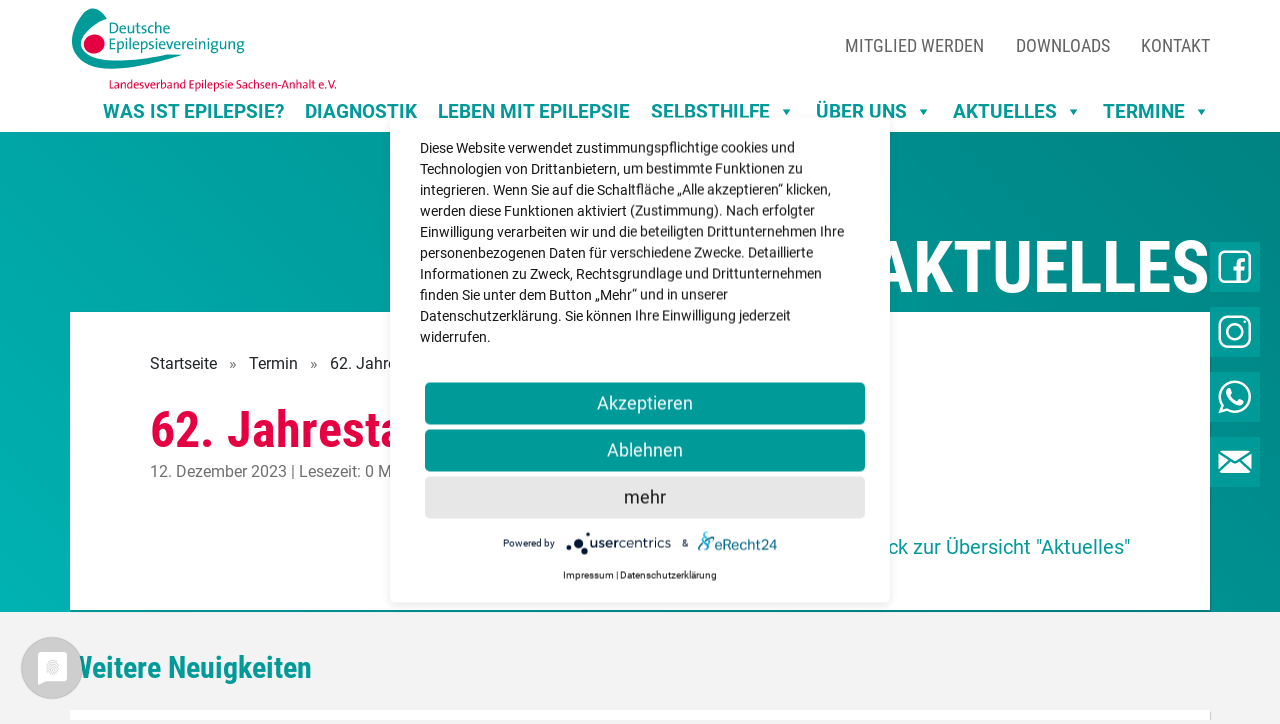

--- FILE ---
content_type: image/svg+xml
request_url: https://epilepsie-lvsa.de/wp-content/uploads/logo_deutsche_epilepsievereinigung_lv_sa.svg
body_size: 17479
content:
<?xml version="1.0" encoding="utf-8"?>
<!-- Generator: Adobe Illustrator 25.4.1, SVG Export Plug-In . SVG Version: 6.00 Build 0)  -->
<svg version="1.1" id="Logo" xmlns="http://www.w3.org/2000/svg" xmlns:xlink="http://www.w3.org/1999/xlink" x="0px" y="0px"
	 viewBox="0 0 1218.9 382.7" style="enable-background:new 0 0 1218.9 382.7;" xml:space="preserve">
<style type="text/css">
	.st0{fill:#009A98;}
	.st1{fill:#E50041;}
</style>
<path class="st0" d="M443.9,211c0,0-266.8,61.8-360.8,1.2c-94-60.6,41.7-145.6,56.5-151.8c14.8-6.2,28.5-11,28.5-11
	s-14-23.3-33.4-36.5C115.2-0.3,86.5-6.5,55.4,31.6C24.3,69.6-12.2,149.3,23.9,205.7c34.9,54.6,99.5,80.3,223.1,67.6
	c125.9-13,265.6-60.6,265.6-60.6L443.9,211z"/>
<path class="st1" d="M157.4,154.8c4.5,23.4-12.8,46.4-38.8,51.4c-25.9,5-50.6-9.9-55.1-33.3c-4.5-23.4,12.8-46.4,38.8-51.4
	C128.3,116.5,152.9,131.4,157.4,154.8"/>
<g>
	<path class="st0" d="M193.4,115.4c-4.9,0-8.7-0.3-12.3-0.3V66.6c3.7-0.1,9.2-0.3,14.5-0.3c15.6,0,24.8,7.3,24.8,24
		C220.5,106.9,209.3,115.4,193.4,115.4z M195,71.7c-2.5,0-5.5,0.1-7.3,0.2v37.4c1.8,0.3,4.5,0.4,6.4,0.4c11.4,0,19.4-5.9,19.4-19.1
		C213.5,78.3,207.6,71.7,195,71.7z"/>
	<path class="st0" d="M255.5,96.8h-23.4c-0.3,9.6,3.7,13.7,11.3,13.7c3.7,0,7.6-0.9,10.4-2.2l0.6,5.3c-3.5,1.4-7.6,2.2-12.1,2.2
		c-11,0-16.9-5.8-16.9-18.4c0-10.7,5.8-18.7,16-18.7c10.1,0,14.3,6.8,14.3,15C255.7,94.6,255.6,95.6,255.5,96.8z M241.1,83.4
		c-4.7,0-8,3.5-8.7,8.8h16.7C249.2,87,246.1,83.4,241.1,83.4z"/>
	<path class="st0" d="M286.6,115.1c0-2.1,0.2-5.4,0.6-7.5l-0.1-0.1c-2.1,5-6.5,8.3-12.6,8.3c-8.2,0-10.7-5.1-10.7-11.4V79.3h6.4
		v23.1c0,5,1.4,8,6.1,8c5.9,0,10.2-6,10.2-13.9V79.3h6.4v35.8H286.6z"/>
	<path class="st0" d="M314.8,115.7c-7.3,0-9.6-3-9.6-10.7V84.4h-7.3v-5h7.3V67.7l6.5-1.8v13.4h10v5h-10v18.3c0,5.9,1.1,7.5,5.1,7.5
		c1.7,0,3.5-0.3,4.9-0.6v5.5C319.7,115.4,317.1,115.7,314.8,115.7z"/>
	<path class="st0" d="M334.7,115.8c-2.7,0-5.3-0.2-7.6-0.6l0.2-5.8c2.2,0.7,5.1,1.2,7.8,1.2c4.8,0,8-2.2,8-5.5
		c0-8-16.6-3.1-16.6-15.7c0-6,5-10.7,14.3-10.7c2.2,0,4.7,0.3,6.8,0.7l-0.1,5.4c-2.2-0.7-4.8-1.2-7.2-1.2c-4.8,0-7.1,2-7.1,5.1
		c0,7.8,16.7,3.6,16.7,15.6C350,110.9,344.2,115.8,334.7,115.8z"/>
	<path class="st0" d="M370.9,115.6c-8.6,0-15.7-4-15.7-17.2c0-11.5,5.9-19.7,17.9-19.7c2.8,0,5.6,0.4,8.1,1.2l-0.7,5.7
		c-2.2-0.9-4.9-1.5-7.7-1.5c-7.2,0-10.7,5.3-10.7,13.5c0,7,2.3,12.5,10.2,12.5c3,0,6.2-0.7,8.5-1.9l0.5,5.6
		C378.9,114.7,375.1,115.6,370.9,115.6z"/>
	<path class="st0" d="M411.1,115.1V92c0-5-1.4-8-6.1-8c-5.9,0-10.2,6-10.2,13.9v17.2h-6.5V62.6h6.5v16.9c0,2.3-0.1,5.3-0.6,7.1
		l0.1,0.1c2.1-4.9,6.5-8.1,12.5-8.1c8.2,0,10.8,5.1,10.8,11.4v25.1H411.1z"/>
	<path class="st0" d="M455.3,96.8h-23.4c-0.3,9.6,3.7,13.7,11.3,13.7c3.7,0,7.6-0.9,10.4-2.2l0.6,5.3c-3.5,1.4-7.6,2.2-12.1,2.2
		c-11,0-16.9-5.8-16.9-18.4c0-10.7,5.8-18.7,16-18.7c10.1,0,14.3,6.8,14.3,15C455.5,94.6,455.4,95.6,455.3,96.8z M440.9,83.4
		c-4.7,0-8,3.5-8.7,8.8h16.7C449,87,445.9,83.4,440.9,83.4z"/>
</g>
<g>
	<path class="st0" d="M181.1,187.2v-48.6h25v5.5h-18.4v15.4h17.5v5.3h-17.5v16.8h18.4v5.5H181.1z"/>
	<path class="st0" d="M228.2,187.6c-2.2,0-4-0.1-6-0.4V205h-6.5v-53.6h6.3c0,2-0.1,5.3-0.6,7.3l0.1,0.1c2-5,6.3-8,12-8
		c8.4,0,13.1,5.9,13.1,16.8C246.6,180.3,239.8,187.6,228.2,187.6z M231.9,156.1c-6.5,0-9.8,7.6-9.8,13.8v11.8
		c1.9,0.6,3.9,0.9,6.3,0.9c6.8,0,11.4-4.1,11.4-14.4C239.9,160.5,237.3,156.1,231.9,156.1z"/>
	<path class="st0" d="M257.6,145.5c-2.4,0-4.3-1.9-4.3-4.2c0-2.3,1.9-4.2,4.3-4.2c2.4,0,4.3,1.8,4.3,4.2
		C261.9,143.5,259.9,145.5,257.6,145.5z M254.3,187.2v-35.8h6.5v35.8H254.3z"/>
	<path class="st0" d="M271.5,187.2v-52.6h6.5v52.6H271.5z"/>
	<path class="st0" d="M315.7,168.9h-23.4c-0.3,9.6,3.7,13.7,11.3,13.7c3.7,0,7.6-0.9,10.4-2.2l0.6,5.3c-3.5,1.4-7.6,2.2-12.1,2.2
		c-11,0-16.9-5.8-16.9-18.4c0-10.7,5.8-18.7,16-18.7c10.1,0,14.3,6.8,14.3,15C315.9,166.6,315.8,167.7,315.7,168.9z M301.3,155.5
		c-4.7,0-8,3.5-8.7,8.8h16.7C309.4,159,306.3,155.5,301.3,155.5z"/>
	<path class="st0" d="M336.3,187.6c-2.2,0-4-0.1-6-0.4V205h-6.5v-53.6h6.3c0,2-0.1,5.3-0.6,7.3l0.1,0.1c2-5,6.3-8,12-8
		c8.4,0,13.1,5.9,13.1,16.8C354.8,180.3,347.9,187.6,336.3,187.6z M340.1,156.1c-6.5,0-9.8,7.6-9.8,13.8v11.8
		c1.9,0.6,3.9,0.9,6.3,0.9c6.8,0,11.4-4.1,11.4-14.4C348,160.5,345.5,156.1,340.1,156.1z"/>
	<path class="st0" d="M368.1,187.8c-2.7,0-5.3-0.2-7.6-0.6l0.2-5.8c2.2,0.7,5.1,1.2,7.8,1.2c4.8,0,8-2.2,8-5.5
		c0-8-16.6-3.1-16.6-15.7c0-6,5-10.7,14.3-10.7c2.2,0,4.7,0.3,6.8,0.7l-0.1,5.4c-2.2-0.7-4.8-1.2-7.2-1.2c-4.8,0-7.1,2-7.1,5.1
		c0,7.8,16.7,3.6,16.7,15.6C383.3,182.9,377.6,187.8,368.1,187.8z"/>
	<path class="st0" d="M394.8,145.5c-2.4,0-4.3-1.9-4.3-4.2c0-2.3,1.9-4.2,4.3-4.2c2.4,0,4.3,1.8,4.3,4.2
		C399.1,143.5,397.2,145.5,394.8,145.5z M391.5,187.2v-35.8h6.5v35.8H391.5z"/>
	<path class="st0" d="M435.7,168.9h-23.4c-0.3,9.6,3.7,13.7,11.3,13.7c3.7,0,7.6-0.9,10.4-2.2l0.6,5.3c-3.5,1.4-7.6,2.2-12.1,2.2
		c-11,0-16.9-5.8-16.9-18.4c0-10.7,5.8-18.7,16-18.7c10.1,0,14.3,6.8,14.3,15C435.9,166.6,435.8,167.7,435.7,168.9z M421.3,155.5
		c-4.7,0-8,3.5-8.7,8.8h16.7C429.4,159,426.3,155.5,421.3,155.5z"/>
	<path class="st0" d="M458.4,187.2h-6.7l-13.5-35.8h7.3l7.6,21.3c0.8,2.3,1.5,4.5,2.1,6.8h0.1c0.6-2.1,1.2-4.4,2-6.6l7.8-21.5h7
		L458.4,187.2z"/>
	<path class="st0" d="M504.2,168.9h-23.4c-0.3,9.6,3.7,13.7,11.3,13.7c3.7,0,7.6-0.9,10.4-2.2l0.6,5.3c-3.5,1.4-7.6,2.2-12.1,2.2
		c-11,0-16.9-5.8-16.9-18.4c0-10.7,5.8-18.7,16-18.7c10.1,0,14.3,6.8,14.3,15C504.4,166.6,504.4,167.7,504.2,168.9z M489.8,155.5
		c-4.7,0-8,3.5-8.7,8.8h16.7C498,159,494.9,155.5,489.8,155.5z"/>
	<path class="st0" d="M530,157.1c-7.6-1.3-11.2,4.2-11.2,15.7v14.4h-6.5v-35.8h6.3c0,2.2-0.2,5.5-0.8,8.5h0.1
		c1.5-5,5.2-9.9,12.3-9.1L530,157.1z"/>
	<path class="st0" d="M563.3,168.9h-23.4c-0.3,9.6,3.7,13.7,11.3,13.7c3.7,0,7.6-0.9,10.4-2.2l0.6,5.3c-3.5,1.4-7.6,2.2-12.1,2.2
		c-11,0-16.9-5.8-16.9-18.4c0-10.7,5.8-18.7,16-18.7c10.1,0,14.3,6.8,14.3,15C563.6,166.6,563.5,167.7,563.3,168.9z M548.9,155.5
		c-4.7,0-8,3.5-8.7,8.8h16.7C557.1,159,554,155.5,548.9,155.5z"/>
	<path class="st0" d="M574.7,145.5c-2.4,0-4.3-1.9-4.3-4.2c0-2.3,1.9-4.2,4.3-4.2c2.4,0,4.3,1.8,4.3,4.2
		C579,143.5,577.1,145.5,574.7,145.5z M571.5,187.2v-35.8h6.5v35.8H571.5z"/>
	<path class="st0" d="M611.4,187.2V164c0-5-1.4-8-6.1-8c-5.9,0-10.2,6-10.2,13.9v17.2h-6.5v-35.8h6.3c0,2.1-0.1,5.4-0.6,7.5l0.1,0.1
		c2.1-5,6.5-8.3,12.6-8.3c8.2,0,10.8,5.1,10.8,11.4v25.1H611.4z"/>
	<path class="st0" d="M631.8,145.5c-2.4,0-4.3-1.9-4.3-4.2c0-2.3,1.9-4.2,4.3-4.2c2.4,0,4.3,1.8,4.3,4.2
		C636.1,143.5,634.2,145.5,631.8,145.5z M628.6,187.2v-35.8h6.5v35.8H628.6z"/>
	<path class="st0" d="M657.7,205.8c-9.2,0-15-3.7-15-10.5c0-4.2,2.7-7.6,5.9-9.3c-2.2-1-3.5-2.9-3.5-5.3c0-2.5,1.5-4.8,4-6
		c-3.5-2-5.3-5.7-5.3-10.2c0-7.6,5.7-13.8,15.7-13.8c2.1,0,3.7,0.2,5.6,0.6h12.2v5.1h-6c1.9,1.4,3,4,3,7c0,7.7-5.3,13.3-15.6,13.3
		c-1.5,0-3.3-0.2-4.5-0.4c-1.6,0.6-2.3,1.8-2.3,3c0,2,1.8,2.8,6.1,2.8h6.6c7.8,0,12.1,3.7,12.1,10.2
		C676.7,199.9,668.9,205.8,657.7,205.8z M662.8,187.5h-9.1c-2.8,1.4-4.6,3.8-4.6,6.6c0,4.2,4,6.6,9.6,6.6c7.3,0,11.6-3.1,11.6-7.5
		C670.3,189.7,667.8,187.5,662.8,187.5z M659.2,155.6c-5.7,0-9.1,3.5-9.1,8.4c0,5.3,3.2,8.2,8.9,8.2c5.4,0,8.9-3,8.9-8.2
		S664.6,155.6,659.2,155.6z"/>
	<path class="st0" d="M707.2,187.2c0-2.1,0.2-5.4,0.6-7.5l-0.1-0.1c-2.1,5-6.5,8.3-12.6,8.3c-8.2,0-10.7-5.1-10.7-11.4v-25.1h6.4
		v23.1c0,5,1.4,8,6.1,8c5.9,0,10.2-6,10.2-13.9v-17.2h6.4v35.8H707.2z"/>
	<path class="st0" d="M746.9,187.2V164c0-5-1.4-8-6.1-8c-5.9,0-10.2,6-10.2,13.9v17.2h-6.5v-35.8h6.3c0,2.1-0.1,5.4-0.6,7.5l0.1,0.1
		c2.1-5,6.5-8.3,12.6-8.3c8.2,0,10.8,5.1,10.8,11.4v25.1H746.9z"/>
	<path class="st0" d="M776,205.8c-9.2,0-15-3.7-15-10.5c0-4.2,2.7-7.6,5.9-9.3c-2.2-1-3.5-2.9-3.5-5.3c0-2.5,1.5-4.8,4-6
		c-3.5-2-5.3-5.7-5.3-10.2c0-7.6,5.7-13.8,15.7-13.8c2.1,0,3.7,0.2,5.6,0.6h12.2v5.1h-6c1.9,1.4,3,4,3,7c0,7.7-5.3,13.3-15.6,13.3
		c-1.5,0-3.3-0.2-4.5-0.4c-1.6,0.6-2.3,1.8-2.3,3c0,2,1.8,2.8,6.1,2.8h6.6c7.8,0,12.1,3.7,12.1,10.2
		C795,199.9,787.2,205.8,776,205.8z M781.1,187.5h-9.1c-2.8,1.4-4.6,3.8-4.6,6.6c0,4.2,4,6.6,9.6,6.6c7.3,0,11.6-3.1,11.6-7.5
		C788.6,189.7,786.1,187.5,781.1,187.5z M777.5,155.6c-5.7,0-9.1,3.5-9.1,8.4c0,5.3,3.2,8.2,8.9,8.2c5.4,0,8.9-3,8.9-8.2
		S782.9,155.6,777.5,155.6z"/>
</g>
<g>
	<path class="st1" d="M181.1,366.1v-37.8h5.2v33.4h13.6v4.4H181.1z"/>
	<path class="st1" d="M218.7,366.1c0-2,0-4,0.3-5.5h-0.1c-1.3,3.4-4.9,6-9.5,6c-4.6,0-7.7-2.5-7.7-6.9c0-6.1,6.2-10,16.7-10v-2.1
		c0-3.9-1.5-5.9-6.1-5.9c-2.6,0-6,0.8-8.4,2.3l-0.5-4.3c2.7-1.1,6-2,9.7-2c8,0,10.3,3.8,10.3,9.3v11.1c0,2.6,0.1,5.6,0.1,8H218.7z
		 M218.4,353.3c-9.7,0-11.8,3-11.8,5.5c0,2.4,1.7,3.9,4.3,3.9c4.5,0,7.6-4.5,7.6-8.8V353.3z"/>
	<path class="st1" d="M249.6,366.1v-18c0-3.9-1.1-6.2-4.8-6.2c-4.6,0-7.9,4.6-7.9,10.8v13.4h-5v-27.8h4.9c0,1.6-0.1,4.2-0.4,5.8
		l0.1,0.1c1.6-3.9,5-6.4,9.8-6.4c6.4,0,8.4,4,8.4,8.9v19.5H249.6z"/>
	<path class="st1" d="M279.8,366.1c0-1.6,0.1-4,0.4-5.7l-0.1-0.1c-1.6,3.8-5,6.2-9.4,6.2c-6.8,0-10.2-5-10.2-13.1
		c0-9.7,5.6-15.6,14.4-15.6c1.5,0,3,0.1,4.7,0.3v-12.9h5v40.9H279.8z M279.6,342.5c-1.7-0.4-3.4-0.6-4.9-0.6
		c-5.3,0-8.8,3.2-8.8,11.2c0,6,2,9.4,6.2,9.4c5,0,7.6-5.9,7.6-10.8V342.5z"/>
	<path class="st1" d="M314,351.9h-18.2c-0.2,7.4,2.9,10.6,8.8,10.6c2.9,0,5.9-0.7,8.1-1.7l0.4,4.1c-2.7,1.1-5.9,1.7-9.4,1.7
		c-8.6,0-13.2-4.5-13.2-14.3c0-8.3,4.5-14.6,12.4-14.6c7.8,0,11.1,5.3,11.1,11.7C314.2,350.2,314.1,351,314,351.9z M302.8,341.5
		c-3.6,0-6.2,2.7-6.8,6.8h13C309.1,344.2,306.7,341.5,302.8,341.5z"/>
	<path class="st1" d="M324.7,366.6c-2.1,0-4.1-0.2-5.9-0.5l0.2-4.5c1.7,0.6,4,1,6.1,1c3.7,0,6.2-1.7,6.2-4.3
		c0-6.2-12.9-2.4-12.9-12.2c0-4.7,3.9-8.3,11.1-8.3c1.7,0,3.6,0.2,5.3,0.6l-0.1,4.2c-1.7-0.6-3.8-0.9-5.6-0.9c-3.7,0-5.5,1.6-5.5,4
		c0,6.1,13,2.8,13,12.2C336.6,362.8,332.1,366.6,324.7,366.6z"/>
	<path class="st1" d="M354.4,366.1h-5.2l-10.5-27.8h5.7l5.9,16.6c0.6,1.8,1.2,3.5,1.6,5.3h0.1c0.4-1.6,1-3.4,1.6-5.1l6-16.7h5.4
		L354.4,366.1z"/>
	<path class="st1" d="M390.1,351.9h-18.2c-0.2,7.4,2.9,10.6,8.8,10.6c2.9,0,5.9-0.7,8.1-1.7l0.4,4.1c-2.7,1.1-5.9,1.7-9.4,1.7
		c-8.6,0-13.2-4.5-13.2-14.3c0-8.3,4.5-14.6,12.4-14.6c7.8,0,11.1,5.3,11.1,11.7C390.3,350.2,390.2,351,390.1,351.9z M378.9,341.5
		c-3.6,0-6.2,2.7-6.8,6.8h13C385.2,344.2,382.8,341.5,378.9,341.5z"/>
	<path class="st1" d="M410.2,342.7c-5.9-1-8.7,3.3-8.7,12.2v11.2h-5v-27.8h4.9c0,1.7-0.2,4.3-0.6,6.6h0.1c1.2-3.9,4-7.7,9.6-7.1
		L410.2,342.7z"/>
	<path class="st1" d="M424.8,366.5c-3.9,0-6.6-0.3-9.6-1.1v-40.2h5v13.5c0,1.6-0.2,3.8-0.5,5.2l0.1,0.1c1.5-3.9,5-6.2,9.2-6.2
		c6.6,0,10.2,4.6,10.2,13.1C439.3,360.6,433.8,366.5,424.8,366.5z M427.9,341.9c-5,0-7.6,5.9-7.6,10.7v9.2c1.5,0.4,3,0.7,4.9,0.7
		c5.3,0,8.8-3.2,8.8-11.2C434.1,345.4,432.1,341.9,427.9,341.9z"/>
	<path class="st1" d="M460.2,366.1c0-2,0-4,0.3-5.5h-0.1c-1.3,3.4-4.9,6-9.5,6s-7.7-2.5-7.7-6.9c0-6.1,6.2-10,16.7-10v-2.1
		c0-3.9-1.5-5.9-6.1-5.9c-2.6,0-6,0.8-8.4,2.3l-0.5-4.3c2.7-1.1,6-2,9.7-2c8,0,10.3,3.8,10.3,9.3v11.1c0,2.6,0.1,5.6,0.1,8H460.2z
		 M459.9,353.3c-9.7,0-11.8,3-11.8,5.5c0,2.4,1.7,3.9,4.3,3.9c4.5,0,7.6-4.5,7.6-8.8V353.3z"/>
	<path class="st1" d="M491.1,366.1v-18c0-3.9-1.1-6.2-4.8-6.2c-4.6,0-7.9,4.6-7.9,10.8v13.4h-5v-27.8h4.9c0,1.6-0.1,4.2-0.4,5.8
		l0.1,0.1c1.6-3.9,5-6.4,9.8-6.4c6.4,0,8.4,4,8.4,8.9v19.5H491.1z"/>
	<path class="st1" d="M521.3,366.1c0-1.6,0.1-4,0.4-5.7l-0.1-0.1c-1.6,3.8-5,6.2-9.4,6.2c-6.8,0-10.2-5-10.2-13.1
		c0-9.7,5.6-15.6,14.4-15.6c1.5,0,3,0.1,4.7,0.3v-12.9h5v40.9H521.3z M521.1,342.5c-1.7-0.4-3.4-0.6-4.9-0.6
		c-5.3,0-8.8,3.2-8.8,11.2c0,6,2,9.4,6.2,9.4c5,0,7.6-5.9,7.6-10.8V342.5z"/>
	<path class="st1" d="M545.7,366.1v-37.8h19.4v4.3h-14.3v12h13.6v4.1h-13.6v13.1h14.3v4.3H545.7z"/>
	<path class="st1" d="M582.3,366.5c-1.7,0-3.1-0.1-4.7-0.3V380h-5v-41.7h4.9c0,1.6-0.1,4.1-0.4,5.7l0.1,0.1c1.6-3.9,4.9-6.2,9.4-6.2
		c6.5,0,10.2,4.6,10.2,13.1C596.7,360.8,591.4,366.5,582.3,366.5z M585.3,341.9c-5,0-7.6,5.9-7.6,10.8v9.2c1.5,0.4,3,0.7,4.9,0.7
		c5.3,0,8.8-3.2,8.8-11.2C591.4,345.4,589.5,341.9,585.3,341.9z"/>
	<path class="st1" d="M605.3,333.7c-1.8,0-3.4-1.5-3.4-3.3c0-1.8,1.5-3.2,3.4-3.2c1.8,0,3.4,1.4,3.4,3.2
		C608.6,332.2,607.1,333.7,605.3,333.7z M602.7,366.1v-27.8h5v27.8H602.7z"/>
	<path class="st1" d="M616.2,366.1v-40.9h5v40.9H616.2z"/>
	<path class="st1" d="M650.6,351.9h-18.2c-0.2,7.4,2.9,10.6,8.8,10.6c2.9,0,5.9-0.7,8.1-1.7l0.4,4.1c-2.7,1.1-5.9,1.7-9.4,1.7
		c-8.6,0-13.2-4.5-13.2-14.3c0-8.3,4.5-14.6,12.4-14.6c7.8,0,11.1,5.3,11.1,11.7C650.7,350.2,650.7,351,650.6,351.9z M639.4,341.5
		c-3.6,0-6.2,2.7-6.8,6.8h13C645.7,344.2,643.3,341.5,639.4,341.5z"/>
	<path class="st1" d="M666.7,366.5c-1.7,0-3.1-0.1-4.7-0.3V380h-5v-41.7h4.9c0,1.6-0.1,4.1-0.4,5.7l0.1,0.1c1.6-3.9,4.9-6.2,9.4-6.2
		c6.5,0,10.2,4.6,10.2,13.1C681,360.8,675.7,366.5,666.7,366.5z M669.6,341.9c-5,0-7.6,5.9-7.6,10.8v9.2c1.5,0.4,3,0.7,4.9,0.7
		c5.3,0,8.8-3.2,8.8-11.2C675.8,345.4,673.8,341.9,669.6,341.9z"/>
	<path class="st1" d="M691.4,366.6c-2.1,0-4.1-0.2-5.9-0.5l0.2-4.5c1.7,0.6,4,1,6.1,1c3.7,0,6.2-1.7,6.2-4.3
		c0-6.2-12.9-2.4-12.9-12.2c0-4.7,3.9-8.3,11.1-8.3c1.7,0,3.6,0.2,5.3,0.6l-0.1,4.2c-1.7-0.6-3.8-0.9-5.6-0.9c-3.7,0-5.5,1.6-5.5,4
		c0,6.1,13,2.8,13,12.2C703.3,362.8,698.8,366.6,691.4,366.6z"/>
	<path class="st1" d="M712.3,333.7c-1.8,0-3.4-1.5-3.4-3.3c0-1.8,1.5-3.2,3.4-3.2c1.8,0,3.4,1.4,3.4,3.2
		C715.6,332.2,714.1,333.7,712.3,333.7z M709.7,366.1v-27.8h5v27.8H709.7z"/>
	<path class="st1" d="M744.1,351.9h-18.2c-0.2,7.4,2.9,10.6,8.8,10.6c2.9,0,5.9-0.7,8.1-1.7l0.4,4.1c-2.7,1.1-5.9,1.7-9.4,1.7
		c-8.6,0-13.2-4.5-13.2-14.3c0-8.3,4.5-14.6,12.4-14.6c7.8,0,11.1,5.3,11.1,11.7C744.3,350.2,744.2,351,744.1,351.9z M732.9,341.5
		c-3.6,0-6.2,2.7-6.8,6.8h13C739.3,344.2,736.8,341.5,732.9,341.5z"/>
	<path class="st1" d="M768,366.6c-2.7,0-5.4-0.3-7.6-0.9l0.3-4.9c2.2,0.8,5.2,1.4,7.8,1.4c4.5,0,8.3-1.8,8.3-6.5
		c0-8.5-17-5.2-17-17.2c0-6.2,4.9-10.7,13.4-10.7c2.3,0,4.6,0.2,6.8,0.7l-0.3,4.6c-2.2-0.6-4.6-1-6.8-1c-5.2,0-7.8,2.4-7.8,5.9
		c0,8.2,17.1,5.2,17.1,17C782.1,361.8,776.8,366.6,768,366.6z"/>
	<path class="st1" d="M803.5,366.1c0-2,0-4,0.3-5.5h-0.1c-1.3,3.4-4.9,6-9.5,6s-7.7-2.5-7.7-6.9c0-6.1,6.2-10,16.7-10v-2.1
		c0-3.9-1.5-5.9-6.1-5.9c-2.6,0-6,0.8-8.4,2.3l-0.5-4.3c2.7-1.1,6-2,9.7-2c8,0,10.3,3.8,10.3,9.3v11.1c0,2.6,0.1,5.6,0.1,8H803.5z
		 M803.2,353.3c-9.7,0-11.8,3-11.8,5.5c0,2.4,1.7,3.9,4.3,3.9c4.5,0,7.6-4.5,7.6-8.8V353.3z"/>
	<path class="st1" d="M826.4,366.5c-6.7,0-12.2-3.1-12.2-13.4c0-9,4.6-15.3,13.9-15.3c2.2,0,4.4,0.3,6.3,0.9l-0.6,4.4
		c-1.7-0.7-3.8-1.2-6-1.2c-5.6,0-8.3,4.1-8.3,10.5c0,5.4,1.8,9.7,8,9.7c2.4,0,4.8-0.6,6.6-1.5l0.4,4.4
		C832.7,365.8,829.7,366.5,826.4,366.5z"/>
	<path class="st1" d="M857.6,366.1v-18c0-3.9-1.1-6.2-4.8-6.2c-4.6,0-7.9,4.6-7.9,10.8v13.4h-5v-40.9h5v13.2c0,1.8-0.1,4.1-0.5,5.5
		l0.1,0.1c1.6-3.8,5-6.3,9.7-6.3c6.4,0,8.4,4,8.4,8.9v19.5H857.6z"/>
	<path class="st1" d="M875.4,366.6c-2.1,0-4.1-0.2-5.9-0.5l0.2-4.5c1.7,0.6,4,1,6.1,1c3.7,0,6.2-1.7,6.2-4.3
		c0-6.2-12.9-2.4-12.9-12.2c0-4.7,3.9-8.3,11.1-8.3c1.7,0,3.6,0.2,5.3,0.6l-0.1,4.2c-1.7-0.6-3.8-0.9-5.6-0.9c-3.7,0-5.5,1.6-5.5,4
		c0,6.1,13,2.8,13,12.2C887.3,362.8,882.8,366.6,875.4,366.6z"/>
	<path class="st1" d="M914.6,351.9h-18.2c-0.2,7.4,2.9,10.6,8.8,10.6c2.9,0,5.9-0.7,8.1-1.7l0.4,4.1c-2.7,1.1-5.9,1.7-9.4,1.7
		c-8.6,0-13.2-4.5-13.2-14.3c0-8.3,4.5-14.6,12.4-14.6c7.8,0,11.1,5.3,11.1,11.7C914.8,350.2,914.8,351,914.6,351.9z M903.4,341.5
		c-3.6,0-6.2,2.7-6.8,6.8h13C909.8,344.2,907.4,341.5,903.4,341.5z"/>
	<path class="st1" d="M938.7,366.1v-18c0-3.9-1.1-6.2-4.8-6.2c-4.6,0-7.9,4.6-7.9,10.8v13.4h-5v-27.8h4.9c0,1.6-0.1,4.2-0.4,5.8
		l0.1,0.1c1.6-3.9,5-6.4,9.8-6.4c6.4,0,8.4,4,8.4,8.9v19.5H938.7z"/>
	<path class="st1" d="M950,354.1v-4h13.2v4H950z"/>
	<path class="st1" d="M992.9,366.1l-3.1-8.8h-16.1l-3.1,8.8h-5.3l13.8-37.8h5.7l13.9,37.8H992.9z M983.4,339.7
		c-0.7-1.9-1.2-3.7-1.7-5.7h-0.1c-0.4,1.8-1,3.8-1.7,5.7l-4.9,13.4h13.3L983.4,339.7z"/>
	<path class="st1" d="M1020.5,366.1v-18c0-3.9-1.1-6.2-4.8-6.2c-4.6,0-7.9,4.6-7.9,10.8v13.4h-5v-27.8h4.9c0,1.6-0.1,4.2-0.4,5.8
		l0.1,0.1c1.6-3.9,5-6.4,9.8-6.4c6.4,0,8.4,4,8.4,8.9v19.5H1020.5z"/>
	<path class="st1" d="M1051.6,366.1v-18c0-3.9-1.1-6.2-4.8-6.2c-4.6,0-7.9,4.6-7.9,10.8v13.4h-5v-40.9h5v13.2c0,1.8-0.1,4.1-0.5,5.5
		l0.1,0.1c1.6-3.8,5-6.3,9.7-6.3c6.4,0,8.4,4,8.4,8.9v19.5H1051.6z"/>
	<path class="st1" d="M1079.8,366.1c0-2,0-4,0.3-5.5h-0.1c-1.3,3.4-4.9,6-9.5,6s-7.7-2.5-7.7-6.9c0-6.1,6.2-10,16.7-10v-2.1
		c0-3.9-1.5-5.9-6.1-5.9c-2.6,0-6,0.8-8.4,2.3l-0.5-4.3c2.7-1.1,6-2,9.7-2c8,0,10.3,3.8,10.3,9.3v11.1c0,2.6,0.1,5.6,0.1,8H1079.8z
		 M1079.5,353.3c-9.7,0-11.8,3-11.8,5.5c0,2.4,1.7,3.9,4.3,3.9c4.5,0,7.6-4.5,7.6-8.8V353.3z"/>
	<path class="st1" d="M1093,366.1v-40.9h5v40.9H1093z"/>
	<path class="st1" d="M1115,366.6c-5.7,0-7.4-2.4-7.4-8.3v-16h-5.7v-3.9h5.7v-9l5-1.4v10.4h7.8v3.9h-7.8v14.2c0,4.6,0.8,5.8,4,5.8
		c1.3,0,2.7-0.2,3.8-0.5v4.3C1118.8,366.4,1116.8,366.6,1115,366.6z"/>
	<path class="st1" d="M1159,351.9h-18.2c-0.2,7.4,2.9,10.6,8.8,10.6c2.9,0,5.9-0.7,8.1-1.7l0.4,4.1c-2.7,1.1-5.9,1.7-9.4,1.7
		c-8.6,0-13.2-4.5-13.2-14.3c0-8.3,4.5-14.6,12.4-14.6c7.8,0,11.1,5.3,11.1,11.7C1159.1,350.2,1159.1,351,1159,351.9z M1147.8,341.5
		c-3.6,0-6.2,2.7-6.8,6.8h13C1154.1,344.2,1151.7,341.5,1147.8,341.5z"/>
	<path class="st1" d="M1170.7,363.2c0,1.9-1.6,3.5-3.5,3.5c-1.9,0-3.5-1.6-3.5-3.5c0-1.9,1.6-3.5,3.5-3.5
		C1169.1,359.7,1170.7,361.3,1170.7,363.2z"/>
	<path class="st1" d="M1196.5,366.1h-5.8l-13.6-37.8h5.7l8.5,24.3c0.7,2.2,1.7,5,2.5,7.8h0.1c0.7-2.7,1.5-5.2,2.6-8.2l8.7-23.9h5.3
		L1196.5,366.1z"/>
	<path class="st1" d="M1215,363.2c0,1.9-1.6,3.5-3.5,3.5c-1.9,0-3.5-1.6-3.5-3.5c0-1.9,1.6-3.5,3.5-3.5
		C1213.4,359.7,1215,361.3,1215,363.2z"/>
</g>
</svg>


--- FILE ---
content_type: image/svg+xml
request_url: https://epilepsie-lvsa.de/wp-content/themes/picostrap5-child-base/images/logo-email.svg
body_size: 436
content:
<svg fill="#ffffff" xmlns="http://www.w3.org/2000/svg"  viewBox="0 0 32 32" width="32px" height="32px"><path d="M2.11,8.48C2.04,8.73,2,9,2,9.28c0,12.47,0,11.67,0.01,11.86l8.1-7.42L2.11,8.48z M15.2,16.39
	c-1.24,0-1.82-0.53-3.44-1.59L2.82,23c0.56,0.6,1.36,0.98,2.25,0.98h20.25c0.89,0,1.69-0.38,2.25-0.98l-8.94-8.2
	C17.02,15.86,16.44,16.39,15.2,16.39z M16,14.23l11.24-7.35c-0.52-0.42-1.19-0.67-1.91-0.67H5.07c-0.72,0-1.38,0.25-1.91,0.67
	l11.24,7.35C14.89,14.54,15.51,14.54,16,14.23z M28.29,8.48l-8,5.23l8.1,7.42C28.4,21.07,28.47,9.13,28.29,8.48z"/></svg>

--- FILE ---
content_type: image/svg+xml
request_url: https://epilepsie-lvsa.de/wp-content/themes/picostrap5-child-base/images/logo_deutsche_epilepsievereinigung_white.svg
body_size: 8699
content:
<?xml version="1.0" encoding="utf-8"?>
<!-- Generator: Adobe Illustrator 26.0.0, SVG Export Plug-In . SVG Version: 6.00 Build 0)  -->
<svg version="1.1" id="Ebene_1" xmlns="http://www.w3.org/2000/svg" xmlns:xlink="http://www.w3.org/1999/xlink" x="0px" y="0px"
	 viewBox="0 0 1599.6 556.7" width="1599px" height="556px" style="enable-background:new 0 0 1599.6 556.7;" preserveAspectRatio="none" xml:space="preserve">
<style type="text/css">
	.st0{fill:#FFFFFF;}
</style>
<g id="Logo_DE">
	<path class="st0" d="M884.6,423.6c0,0-542.5,125.6-733.7,2.4c-191.2-123.2,84.8-296,114.8-308.7c30-12.6,58-22.3,58-22.3
		s-28.4-47.4-67.9-74.3c-39.5-26.9-98-39.5-161.2,37.9C31.4,136.1-42.9,298,30.5,412.8c70.9,111,202.4,163.3,453.6,137.4
		c256-26.4,540.1-123.3,540.1-123.3L884.6,423.6z"/>
	<path class="st0" d="M302.1,309.3c9.2,47.6-26.1,94.3-78.8,104.5c-52.7,10.1-102.8-20.2-112-67.7c-9.2-47.6,26.1-94.3,78.8-104.5
		C242.8,231.5,292.9,261.8,302.1,309.3"/>
	<path class="st0" d="M375.2,229.2c-10,0-17.7-0.6-25-0.6v-98.7c7.6-0.1,18.7-0.6,29.6-0.6c31.6,0,50.5,14.8,50.5,48.8
		C430.3,211.9,407.6,229.2,375.2,229.2 M378.4,140.3c-5.1,0-11.1,0.3-14.8,0.4v76.1c3.7,0.6,9.1,0.9,13,0.9
		c23.1,0,39.4-12,39.4-38.8C416.1,153.8,404.1,140.3,378.4,140.3"/>
	<path class="st0" d="M501.4,191.4h-47.6c-0.6,19.5,7.5,27.8,23,27.8c7.5,0,15.4-1.8,21.2-4.5l1.2,10.7c-7,2.9-15.5,4.5-24.6,4.5
		c-22.4,0-34.4-11.7-34.4-37.3c0-21.8,11.9-38.1,32.5-38.1c20.5,0,29.1,13.9,29.1,30.6C501.9,186.9,501.7,188.9,501.4,191.4
		 M472.1,164.2c-9.5,0-16.3,7.2-17.7,17.9h34C488.7,171.3,482.4,164.2,472.1,164.2"/>
	<path class="st0" d="M564.8,228.6c0-4.2,0.4-11,1.2-15.2l-0.3-0.1c-4.2,10.1-13.2,16.8-25.6,16.8c-16.7,0-21.8-10.4-21.8-23.3v-51
		h13v47c0,10.2,2.9,16.3,12.4,16.3c12,0,20.8-12.2,20.8-28.3v-35h13v72.8H564.8z"/>
	<path class="st0" d="M622.1,229.8c-14.9,0-19.5-6.1-19.5-21.8v-41.9h-14.9v-10.2h14.9v-23.6l13.2-3.7v27.2h20.4v10.2h-20.4v37.2
		c0,12,2.2,15.2,10.4,15.2c3.4,0,7-0.6,10-1.3v11.1C632,229.2,626.8,229.8,622.1,229.8"/>
	<path class="st0" d="M662.6,229.9c-5.4,0-10.8-0.4-15.4-1.3l0.4-11.7c4.5,1.5,10.4,2.5,16,2.5c9.7,0,16.3-4.4,16.3-11.1
		c0-16.3-33.8-6.3-33.8-31.9c0-12.3,10.1-21.8,29.1-21.8c4.4,0,9.5,0.6,13.9,1.5l-0.3,11c-4.5-1.5-9.8-2.3-14.6-2.3
		c-9.7,0-14.5,4.1-14.5,10.4c0,16,34,7.3,34,31.8C693.7,220,681.9,229.9,662.6,229.9"/>
	<path class="st0" d="M736.1,229.6c-17.4,0-31.9-8.2-31.9-35c0-23.4,12-40,36.3-40c5.7,0,11.4,0.9,16.5,2.3l-1.5,11.6
		c-4.5-1.8-10-3.1-15.7-3.1c-14.6,0-21.8,10.8-21.8,27.4c0,14.2,4.7,25.5,20.8,25.5c6.2,0,12.6-1.5,17.3-4l1,11.4
		C752.4,227.7,744.6,229.6,736.1,229.6"/>
	<path class="st0" d="M817.8,228.6v-47c0-10.2-2.8-16.3-12.4-16.3c-12,0-20.6,12.2-20.6,28.3v35h-13.2V121.7h13.2v34.4
		c0,4.7-0.3,10.7-1.3,14.5l0.3,0.1c4.2-10,13.2-16.4,25.3-16.4c16.7,0,22,10.4,22,23.3v51H817.8z"/>
	<path class="st0" d="M907.7,191.4h-47.6c-0.6,19.5,7.5,27.8,23,27.8c7.5,0,15.4-1.8,21.2-4.5l1.2,10.7c-7,2.9-15.5,4.5-24.6,4.5
		c-22.4,0-34.4-11.7-34.4-37.3c0-21.8,11.9-38.1,32.5-38.1c20.5,0,29.1,13.9,29.1,30.6C908.1,186.9,908,188.9,907.7,191.4
		 M878.4,164.2c-9.5,0-16.3,7.2-17.7,17.9h34C895,171.3,888.7,164.2,878.4,164.2"/>
	<polygon class="st0" points="350.2,375.1 350.2,276.2 401,276.2 401,287.4 363.7,287.4 363.7,318.7 399.2,318.7 399.2,329.5 
		363.7,329.5 363.7,363.8 401,363.8 401,375.1 	"/>
	<path class="st0" d="M445.9,376c-4.5,0-8.1-0.1-12.3-0.9v36.2h-13.2V302.3h12.7c0,4.1-0.3,10.7-1.2,14.8l0.3,0.1
		c4.1-10.1,12.9-16.3,24.5-16.3c17,0,26.6,12,26.6,34.3C483.4,361.2,469.5,376,445.9,376 M453.5,311.8c-13.2,0-19.9,15.4-19.9,28.1
		v24c3.8,1.2,7.9,1.8,12.9,1.8c13.9,0,23.1-8.3,23.1-29.3C469.7,320.8,464.5,311.8,453.5,311.8"/>
	<path class="st0" d="M505.7,290.3c-4.8,0-8.8-3.8-8.8-8.6c0-4.7,4-8.5,8.8-8.5c4.8,0,8.8,3.7,8.8,8.5
		C514.5,286.3,510.5,290.3,505.7,290.3 M499.1,302.3h13.2v72.8h-13.2V302.3z"/>
	<rect x="534.1" y="268.2" class="st0" width="13.2" height="106.9"/>
	<path class="st0" d="M623.8,337.9h-47.6c-0.6,19.5,7.5,27.8,23,27.8c7.5,0,15.4-1.8,21.2-4.5l1.2,10.7c-7,2.9-15.5,4.5-24.6,4.5
		c-22.4,0-34.4-11.7-34.4-37.3c0-21.8,11.9-38.1,32.5-38.1c20.5,0,29.1,13.9,29.1,30.6C624.3,333.3,624.1,335.4,623.8,337.9
		 M594.5,310.6c-9.5,0-16.3,7.2-17.7,17.9h34C611.1,317.8,604.8,310.6,594.5,310.6"/>
	<path class="st0" d="M665.8,376c-4.5,0-8.1-0.1-12.3-0.9v36.2h-13.2V302.3h12.7c0,4.1-0.3,10.7-1.2,14.8l0.3,0.1
		c4.1-10.1,12.9-16.3,24.5-16.3c17,0,26.6,12,26.6,34.3C703.3,361.2,689.4,376,665.8,376 M673.5,311.8c-13.2,0-19.9,15.4-19.9,28.1
		v24c3.8,1.2,7.9,1.8,12.9,1.8c13.9,0,23.1-8.3,23.1-29.3C689.6,320.8,684.4,311.8,673.5,311.8"/>
	<path class="st0" d="M730.4,376.4c-5.4,0-10.8-0.4-15.4-1.3l0.4-11.7c4.5,1.5,10.4,2.5,16,2.5c9.7,0,16.3-4.4,16.3-11.1
		c0-16.3-33.8-6.3-33.8-31.9c0-12.3,10.1-21.8,29.1-21.8c4.4,0,9.5,0.6,13.9,1.5l-0.3,11c-4.5-1.5-9.8-2.3-14.6-2.3
		c-9.7,0-14.5,4.1-14.5,10.4c0,16,34,7.3,34,31.8C761.4,366.4,749.7,376.4,730.4,376.4"/>
	<path class="st0" d="M784.7,290.3c-4.8,0-8.8-3.8-8.8-8.6c0-4.7,4-8.5,8.8-8.5c4.8,0,8.8,3.7,8.8,8.5
		C793.5,286.3,789.6,290.3,784.7,290.3 M778.1,302.3h13.2v72.8h-13.2V302.3z"/>
	<path class="st0" d="M867.9,337.9h-47.6c-0.6,19.5,7.5,27.8,23,27.8c7.5,0,15.4-1.8,21.2-4.5l1.2,10.7c-7,2.9-15.5,4.5-24.6,4.5
		c-22.4,0-34.4-11.7-34.4-37.3c0-21.8,11.9-38.1,32.5-38.1c20.5,0,29.1,13.9,29.1,30.6C868.3,333.3,868.2,335.4,867.9,337.9
		 M838.6,310.6c-9.5,0-16.3,7.2-17.7,17.9h34C855.1,317.8,848.9,310.6,838.6,310.6"/>
	<path class="st0" d="M914.1,375.1h-13.6l-27.4-72.8h14.8l15.4,43.3c1.6,4.7,3.1,9.2,4.2,13.8h0.3c1.2-4.2,2.5-8.9,4.1-13.3
		l15.8-43.8H942L914.1,375.1z"/>
	<path class="st0" d="M1007.3,337.9h-47.6c-0.6,19.5,7.5,27.8,23,27.8c7.5,0,15.4-1.8,21.2-4.5l1.2,10.7c-7,2.9-15.5,4.5-24.6,4.5
		c-22.4,0-34.4-11.7-34.4-37.3c0-21.8,11.9-38.1,32.5-38.1c20.5,0,29.1,13.9,29.1,30.6C1007.7,333.3,1007.6,335.4,1007.3,337.9
		 M978,310.6c-9.5,0-16.3,7.2-17.7,17.9h34C994.5,317.8,988.2,310.6,978,310.6"/>
	<path class="st0" d="M1059.7,313.9c-15.4-2.6-22.7,8.6-22.7,31.9v29.3h-13.2v-72.8h12.7c0,4.5-0.4,11.3-1.6,17.3h0.3
		c3.1-10.1,10.5-20.2,25-18.6L1059.7,313.9z"/>
	<path class="st0" d="M1127.5,337.9h-47.6c-0.6,19.5,7.5,27.8,23,27.8c7.5,0,15.4-1.8,21.2-4.5l1.2,10.7c-7,2.9-15.5,4.5-24.6,4.5
		c-22.4,0-34.4-11.7-34.4-37.3c0-21.8,11.9-38.1,32.5-38.1c20.5,0,29.1,13.9,29.1,30.6C1127.9,333.3,1127.8,335.4,1127.5,337.9
		 M1098.2,310.6c-9.5,0-16.3,7.2-17.7,17.9h34C1114.7,317.8,1108.4,310.6,1098.2,310.6"/>
	<path class="st0" d="M1150.6,290.3c-4.8,0-8.8-3.8-8.8-8.6c0-4.7,4-8.5,8.8-8.5c4.8,0,8.8,3.7,8.8,8.5
		C1159.4,286.3,1155.4,290.3,1150.6,290.3 M1144,302.3h13.2v72.8H1144V302.3z"/>
	<path class="st0" d="M1225.3,375.1v-47c0-10.2-2.8-16.3-12.4-16.3c-12,0-20.6,12.1-20.6,28.3v35H1179v-72.8h12.7
		c0,4.2-0.3,11-1.2,15.2l0.3,0.1c4.2-10.1,13.2-16.8,25.6-16.8c16.7,0,22,10.4,22,23.3v51H1225.3z"/>
	<path class="st0" d="M1266.7,290.3c-4.8,0-8.8-3.8-8.8-8.6c0-4.7,4-8.5,8.8-8.5c4.8,0,8.8,3.7,8.8,8.5
		C1275.5,286.3,1271.5,290.3,1266.7,290.3 M1260.1,302.3h13.2v72.8h-13.2V302.3z"/>
	<path class="st0" d="M1319.3,413c-18.7,0-30.6-7.5-30.6-21.4c0-8.6,5.6-15.5,12-18.9c-4.4-2-7.2-5.9-7.2-10.7
		c0-5.1,3.1-9.8,8.2-12.2c-7.2-4.1-10.7-11.6-10.7-20.8c0-15.4,11.6-28.1,31.9-28.1c4.2,0,7.6,0.4,11.4,1.3h24.7v10.4h-12.3
		c3.8,2.9,6.1,8.1,6.1,14.2c0,15.7-10.8,27.1-31.6,27.1c-3.1,0-6.7-0.4-9.2-0.9c-3.2,1.3-4.7,3.7-4.7,6c0,4.1,3.7,5.7,12.4,5.7h13.5
		c15.8,0,24.6,7.6,24.6,20.8C1357.9,401,1342.1,413,1319.3,413 M1329.7,375.8h-18.6c-5.7,2.9-9.4,7.8-9.4,13.3
		c0,8.6,8.2,13.3,19.6,13.3c14.9,0,23.6-6.3,23.6-15.2C1344.9,380.2,1339.9,375.8,1329.7,375.8 M1322.3,310.8
		c-11.6,0-18.4,7.2-18.4,17c0,10.8,6.6,16.7,18,16.7c11,0,18-6,18-16.7C1339.9,317.1,1333.5,310.8,1322.3,310.8"/>
	<path class="st0" d="M1420,375.1c0-4.2,0.4-11,1.2-15.2l-0.3-0.1c-4.2,10.1-13.2,16.8-25.6,16.8c-16.7,0-21.8-10.4-21.8-23.3v-51
		h13v47c0,10.2,2.9,16.3,12.4,16.3c12,0,20.8-12.2,20.8-28.3v-35h13v72.8H1420z"/>
	<path class="st0" d="M1500.8,375.1v-47c0-10.2-2.8-16.3-12.4-16.3c-12,0-20.6,12.1-20.6,28.3v35h-13.2v-72.8h12.7
		c0,4.2-0.3,11-1.2,15.2l0.3,0.1c4.2-10.1,13.2-16.8,25.6-16.8c16.7,0,22,10.4,22,23.3v51H1500.8z"/>
	<path class="st0" d="M1559.8,413c-18.7,0-30.6-7.5-30.6-21.4c0-8.6,5.6-15.5,12-18.9c-4.4-2-7.2-5.9-7.2-10.7
		c0-5.1,3.1-9.8,8.2-12.2c-7.2-4.1-10.7-11.6-10.7-20.8c0-15.4,11.6-28.1,31.9-28.1c4.2,0,7.6,0.4,11.4,1.3h24.7v10.4h-12.3
		c3.8,2.9,6.2,8.1,6.2,14.2c0,15.7-10.8,27.1-31.6,27.1c-3.1,0-6.7-0.4-9.2-0.9c-3.2,1.3-4.7,3.7-4.7,6c0,4.1,3.7,5.7,12.4,5.7h13.5
		c15.8,0,24.6,7.6,24.6,20.8C1598.5,401,1582.6,413,1559.8,413 M1570.2,375.8h-18.6c-5.7,2.9-9.4,7.8-9.4,13.3
		c0,8.6,8.2,13.3,19.6,13.3c14.9,0,23.6-6.3,23.6-15.2C1585.4,380.2,1580.5,375.8,1570.2,375.8 M1562.9,310.8
		c-11.6,0-18.4,7.2-18.4,17c0,10.8,6.6,16.7,18,16.7c11,0,18-6,18-16.7C1580.5,317.1,1574,310.8,1562.9,310.8"/>
</g>
</svg>


--- FILE ---
content_type: image/svg+xml
request_url: https://epilepsie-lvsa.de/wp-content/themes/picostrap5-child-base/images/logo-whatsapp.svg
body_size: 1693
content:
<svg fill="#ffffff" xmlns="http://www.w3.org/2000/svg"  viewBox="0 0 16 16" width="32px" height="32px"><path d="M 7.5 1 C 3.914063 1 1 3.914063 1 7.5 C 1 8.796875 1.417969 9.984375 2.070313 11 L 0.953125 14.121094 L 4.429688 13.140625 C 5.351563 13.644531 6.375 14 7.5 14 C 11.085938 14 14 11.085938 14 7.5 C 14 3.914063 11.085938 1 7.5 1 Z M 7.5 2 C 10.542969 2 13 4.457031 13 7.5 C 13 10.542969 10.542969 13 7.5 13 C 6.457031 13 5.492188 12.707031 4.65625 12.203125 L 4.472656 12.089844 L 2.546875 12.628906 L 3.171875 10.894531 L 3.019531 10.683594 C 2.378906 9.78125 2 8.6875 2 7.5 C 2 4.457031 4.457031 2 7.5 2 Z M 5.0625 4 C 4.949219 4 4.761719 4.046875 4.601563 4.234375 C 4.445313 4.417969 4 4.867188 4 5.78125 C 4 6.691406 4.617188 7.574219 4.703125 7.699219 C 4.789063 7.824219 5.917969 9.695313 7.644531 10.5 C 8.054688 10.691406 8.375 10.804688 8.625 10.890625 C 9.039063 11.03125 9.414063 11.011719 9.710938 10.964844 C 10.042969 10.910156 10.730469 10.515625 10.875 10.082031 C 11.015625 9.648438 11.019531 9.277344 10.972656 9.199219 C 10.933594 9.121094 10.816406 9.074219 10.644531 8.984375 C 10.472656 8.890625 9.625 8.441406 9.46875 8.382813 C 9.3125 8.316406 9.195313 8.289063 9.078125 8.472656 C 8.964844 8.660156 8.636719 9.078125 8.535156 9.199219 C 8.433594 9.324219 8.335938 9.339844 8.164063 9.246094 C 7.988281 9.152344 7.433594 8.957031 6.777344 8.324219 C 6.265625 7.832031 5.917969 7.226563 5.820313 7.039063 C 5.71875 6.851563 5.808594 6.753906 5.894531 6.664063 C 5.972656 6.578125 6.066406 6.445313 6.152344 6.335938 C 6.238281 6.230469 6.265625 6.148438 6.324219 6.027344 C 6.382813 5.902344 6.355469 5.792969 6.3125 5.703125 C 6.265625 5.609375 5.921875 4.695313 5.78125 4.324219 C 5.640625 3.964844 5.496094 4.011719 5.390625 4.007813 C 5.292969 4 5.175781 4 5.0625 4 Z"/></svg>

--- FILE ---
content_type: image/svg+xml
request_url: https://epilepsie-lvsa.de/wp-content/themes/picostrap5-child-base/images/logo_deutsche_epilepsievereinigung.svg
body_size: 8156
content:
<?xml version="1.0" encoding="utf-8"?>
<!-- Generator: Adobe Illustrator 25.0.1, SVG Export Plug-In . SVG Version: 6.00 Build 0)  -->
<svg version="1.1" id="Ebene_1" xmlns="http://www.w3.org/2000/svg" xmlns:xlink="http://www.w3.org/1999/xlink" x="0px" y="0px"
	 viewBox="0 0 800.7 288" style="enable-background:new 0 0 800.7 288;" xml:space="preserve">
<style type="text/css">
	.st0{fill:#009A98;}
	.st1{fill:#E50041;}
</style>
<path class="st0" d="M441.7,214.8c0,0-266.8,61.8-360.8,1.2c-94-60.6,41.7-145.6,56.5-151.8c14.8-6.2,28.5-11,28.5-11
	s-14-23.3-33.4-36.5C113,3.5,84.3-2.7,53.2,35.3C22.1,73.4-14.4,153,21.7,209.5c34.9,54.6,99.5,80.3,223.1,67.6
	c125.9-13,265.6-60.6,265.6-60.6L441.7,214.8z"/>
<path class="st1" d="M155.2,158.6c4.5,23.4-12.8,46.4-38.8,51.4c-25.9,5-50.6-9.9-55.1-33.3c-4.5-23.4,12.8-46.4,38.8-51.4
	C126.1,120.3,150.7,135.2,155.2,158.6"/>
<g>
	<path class="st0" d="M191.2,119.2c-4.9,0-8.7-0.3-12.3-0.3V70.4c3.7-0.1,9.2-0.3,14.5-0.3c15.6,0,24.8,7.3,24.8,24
		C218.3,110.7,207.1,119.2,191.2,119.2z M192.8,75.5c-2.5,0-5.5,0.1-7.3,0.2v37.4c1.8,0.3,4.5,0.4,6.4,0.4
		c11.4,0,19.4-5.9,19.4-19.1C211.3,82.1,205.4,75.5,192.8,75.5z"/>
	<path class="st0" d="M253.3,100.6h-23.4c-0.3,9.6,3.7,13.7,11.3,13.7c3.7,0,7.6-0.9,10.4-2.2l0.6,5.3c-3.5,1.4-7.6,2.2-12.1,2.2
		c-11,0-16.9-5.8-16.9-18.4c0-10.7,5.8-18.7,16-18.7c10.1,0,14.3,6.8,14.3,15C253.5,98.4,253.4,99.4,253.3,100.6z M238.9,87.2
		c-4.7,0-8,3.5-8.7,8.8h16.7C247,90.7,243.9,87.2,238.9,87.2z"/>
	<path class="st0" d="M284.5,118.9c0-2.1,0.2-5.4,0.6-7.5l-0.1-0.1c-2.1,5-6.5,8.3-12.6,8.3c-8.2,0-10.7-5.1-10.7-11.4V83.1h6.4
		v23.1c0,5,1.4,8,6.1,8c5.9,0,10.2-6,10.2-13.9V83.1h6.4v35.8H284.5z"/>
	<path class="st0" d="M312.6,119.5c-7.3,0-9.6-3-9.6-10.7V88.1h-7.3v-5h7.3V71.5l6.5-1.8v13.4h10v5h-10v18.3c0,5.9,1.1,7.5,5.1,7.5
		c1.7,0,3.5-0.3,4.9-0.6v5.5C317.5,119.2,314.9,119.5,312.6,119.5z"/>
	<path class="st0" d="M332.5,119.5c-2.7,0-5.3-0.2-7.6-0.6l0.2-5.8c2.2,0.7,5.1,1.2,7.8,1.2c4.8,0,8-2.2,8-5.5
		c0-8-16.6-3.1-16.6-15.7c0-6,5-10.7,14.3-10.7c2.2,0,4.7,0.3,6.8,0.7l-0.1,5.4c-2.2-0.7-4.8-1.2-7.2-1.2c-4.8,0-7.1,2-7.1,5.1
		c0,7.8,16.7,3.6,16.7,15.6C347.8,114.6,342,119.5,332.5,119.5z"/>
	<path class="st0" d="M368.7,119.4c-8.6,0-15.7-4-15.7-17.2c0-11.5,5.9-19.7,17.9-19.7c2.8,0,5.6,0.4,8.1,1.2l-0.7,5.7
		c-2.2-0.9-4.9-1.5-7.7-1.5c-7.2,0-10.7,5.3-10.7,13.5c0,7,2.3,12.5,10.2,12.5c3,0,6.2-0.7,8.5-1.9l0.5,5.6
		C376.7,118.5,372.9,119.4,368.7,119.4z"/>
	<path class="st0" d="M408.9,118.9V95.8c0-5-1.4-8-6.1-8c-5.9,0-10.2,6-10.2,13.9v17.2h-6.5V66.3h6.5v16.9c0,2.3-0.1,5.3-0.6,7.1
		l0.1,0.1c2.1-4.9,6.5-8.1,12.5-8.1c8.2,0,10.8,5.1,10.8,11.4v25.1H408.9z"/>
	<path class="st0" d="M453.1,100.6h-23.4c-0.3,9.6,3.7,13.7,11.3,13.7c3.7,0,7.6-0.9,10.4-2.2l0.6,5.3c-3.5,1.4-7.6,2.2-12.1,2.2
		c-11,0-16.9-5.8-16.9-18.4c0-10.7,5.8-18.7,16-18.7c10.1,0,14.3,6.8,14.3,15C453.3,98.4,453.2,99.4,453.1,100.6z M438.7,87.2
		c-4.7,0-8,3.5-8.7,8.8h16.7C446.8,90.7,443.7,87.2,438.7,87.2z"/>
</g>
<g>
	<path class="st0" d="M178.9,190.9v-48.6h25v5.5h-18.4v15.4H203v5.3h-17.5v16.8h18.4v5.5H178.9z"/>
	<path class="st0" d="M226,191.4c-2.2,0-4-0.1-6-0.4v17.8h-6.5v-53.6h6.3c0,2-0.1,5.3-0.6,7.3l0.1,0.1c2-5,6.3-8,12-8
		c8.4,0,13.1,5.9,13.1,16.8C244.4,184.1,237.6,191.4,226,191.4z M229.7,159.8c-6.5,0-9.8,7.6-9.8,13.8v11.8c1.9,0.6,3.9,0.9,6.3,0.9
		c6.8,0,11.4-4.1,11.4-14.4C237.7,164.2,235.1,159.8,229.7,159.8z"/>
	<path class="st0" d="M255.4,149.2c-2.4,0-4.3-1.9-4.3-4.2c0-2.3,1.9-4.2,4.3-4.2c2.4,0,4.3,1.8,4.3,4.2
		C259.7,147.3,257.7,149.2,255.4,149.2z M252.1,190.9v-35.8h6.5v35.8H252.1z"/>
	<path class="st0" d="M269.3,190.9v-52.6h6.5v52.6H269.3z"/>
	<path class="st0" d="M313.5,172.6h-23.4c-0.3,9.6,3.7,13.7,11.3,13.7c3.7,0,7.6-0.9,10.4-2.2l0.6,5.3c-3.5,1.4-7.6,2.2-12.1,2.2
		c-11,0-16.9-5.8-16.9-18.4c0-10.7,5.8-18.7,16-18.7c10.1,0,14.3,6.8,14.3,15C313.7,170.4,313.6,171.4,313.5,172.6z M299.1,159.2
		c-4.7,0-8,3.5-8.7,8.8h16.7C307.2,162.8,304.1,159.2,299.1,159.2z"/>
	<path class="st0" d="M334.1,191.4c-2.2,0-4-0.1-6-0.4v17.8h-6.5v-53.6h6.3c0,2-0.1,5.3-0.6,7.3l0.1,0.1c2-5,6.3-8,12-8
		c8.4,0,13.1,5.9,13.1,16.8C352.6,184.1,345.7,191.4,334.1,191.4z M337.9,159.8c-6.5,0-9.8,7.6-9.8,13.8v11.8
		c1.9,0.6,3.9,0.9,6.3,0.9c6.8,0,11.4-4.1,11.4-14.4C345.8,164.2,343.3,159.8,337.9,159.8z"/>
	<path class="st0" d="M365.9,191.6c-2.7,0-5.3-0.2-7.6-0.6l0.2-5.8c2.2,0.7,5.1,1.2,7.8,1.2c4.8,0,8-2.2,8-5.5
		c0-8-16.6-3.1-16.6-15.7c0-6,5-10.7,14.3-10.7c2.2,0,4.7,0.3,6.8,0.7l-0.1,5.4c-2.2-0.7-4.8-1.2-7.2-1.2c-4.8,0-7.1,2-7.1,5.1
		c0,7.8,16.7,3.6,16.7,15.6C381.1,186.7,375.4,191.6,365.9,191.6z"/>
	<path class="st0" d="M392.6,149.2c-2.4,0-4.3-1.9-4.3-4.2c0-2.3,1.9-4.2,4.3-4.2c2.4,0,4.3,1.8,4.3,4.2
		C396.9,147.3,395,149.2,392.6,149.2z M389.4,190.9v-35.8h6.5v35.8H389.4z"/>
	<path class="st0" d="M433.5,172.6h-23.4c-0.3,9.6,3.7,13.7,11.3,13.7c3.7,0,7.6-0.9,10.4-2.2l0.6,5.3c-3.5,1.4-7.6,2.2-12.1,2.2
		c-11,0-16.9-5.8-16.9-18.4c0-10.7,5.8-18.7,16-18.7c10.1,0,14.3,6.8,14.3,15C433.7,170.4,433.6,171.4,433.5,172.6z M419.1,159.2
		c-4.7,0-8,3.5-8.7,8.8h16.7C427.2,162.8,424.1,159.2,419.1,159.2z"/>
	<path class="st0" d="M456.2,190.9h-6.7l-13.5-35.8h7.3l7.6,21.3c0.8,2.3,1.5,4.5,2.1,6.8h0.1c0.6-2.1,1.2-4.4,2-6.6l7.8-21.5h7
		L456.2,190.9z"/>
	<path class="st0" d="M502,172.6h-23.4c-0.3,9.6,3.7,13.7,11.3,13.7c3.7,0,7.6-0.9,10.4-2.2l0.6,5.3c-3.5,1.4-7.6,2.2-12.1,2.2
		c-11,0-16.9-5.8-16.9-18.4c0-10.7,5.8-18.7,16-18.7c10.1,0,14.3,6.8,14.3,15C502.2,170.4,502.2,171.4,502,172.6z M487.6,159.2
		c-4.7,0-8,3.5-8.7,8.8h16.7C495.8,162.8,492.7,159.2,487.6,159.2z"/>
	<path class="st0" d="M527.8,160.8c-7.6-1.3-11.2,4.2-11.2,15.7v14.4h-6.5v-35.8h6.3c0,2.2-0.2,5.5-0.8,8.5h0.1
		c1.5-5,5.2-9.9,12.3-9.1L527.8,160.8z"/>
	<path class="st0" d="M561.1,172.6h-23.4c-0.3,9.6,3.7,13.7,11.3,13.7c3.7,0,7.6-0.9,10.4-2.2l0.6,5.3c-3.5,1.4-7.6,2.2-12.1,2.2
		c-11,0-16.9-5.8-16.9-18.4c0-10.7,5.8-18.7,16-18.7c10.1,0,14.3,6.8,14.3,15C561.4,170.4,561.3,171.4,561.1,172.6z M546.7,159.2
		c-4.7,0-8,3.5-8.7,8.8h16.7C554.9,162.8,551.8,159.2,546.7,159.2z"/>
	<path class="st0" d="M572.5,149.2c-2.4,0-4.3-1.9-4.3-4.2c0-2.3,1.9-4.2,4.3-4.2c2.4,0,4.3,1.8,4.3,4.2
		C576.8,147.3,574.9,149.2,572.5,149.2z M569.3,190.9v-35.8h6.5v35.8H569.3z"/>
	<path class="st0" d="M609.2,190.9v-23.1c0-5-1.4-8-6.1-8c-5.9,0-10.2,6-10.2,13.9v17.2h-6.5v-35.8h6.3c0,2.1-0.1,5.4-0.6,7.5
		l0.1,0.1c2.1-5,6.5-8.3,12.6-8.3c8.2,0,10.8,5.1,10.8,11.4v25.1H609.2z"/>
	<path class="st0" d="M629.6,149.2c-2.4,0-4.3-1.9-4.3-4.2c0-2.3,1.9-4.2,4.3-4.2c2.4,0,4.3,1.8,4.3,4.2
		C633.9,147.3,632,149.2,629.6,149.2z M626.4,190.9v-35.8h6.5v35.8H626.4z"/>
	<path class="st0" d="M655.5,209.6c-9.2,0-15-3.7-15-10.5c0-4.2,2.7-7.6,5.9-9.3c-2.2-1-3.5-2.9-3.5-5.3c0-2.5,1.5-4.8,4-6
		c-3.5-2-5.3-5.7-5.3-10.2c0-7.6,5.7-13.8,15.7-13.8c2.1,0,3.7,0.2,5.6,0.6H675v5.1h-6c1.9,1.4,3,4,3,7c0,7.7-5.3,13.3-15.6,13.3
		c-1.5,0-3.3-0.2-4.5-0.4c-1.6,0.6-2.3,1.8-2.3,3c0,2,1.8,2.8,6.1,2.8h6.6c7.8,0,12.1,3.7,12.1,10.2
		C674.5,203.7,666.7,209.6,655.5,209.6z M660.6,191.3h-9.1c-2.8,1.4-4.6,3.8-4.6,6.6c0,4.2,4,6.6,9.6,6.6c7.3,0,11.6-3.1,11.6-7.5
		C668.1,193.5,665.6,191.3,660.6,191.3z M657,159.3c-5.7,0-9.1,3.5-9.1,8.4c0,5.3,3.2,8.2,8.9,8.2c5.4,0,8.9-3,8.9-8.2
		C665.6,162.4,662.4,159.3,657,159.3z"/>
	<path class="st0" d="M705,190.9c0-2.1,0.2-5.4,0.6-7.5l-0.1-0.1c-2.1,5-6.5,8.3-12.6,8.3c-8.2,0-10.7-5.1-10.7-11.4v-25.1h6.4v23.1
		c0,5,1.4,8,6.1,8c5.9,0,10.2-6,10.2-13.9v-17.2h6.4v35.8H705z"/>
	<path class="st0" d="M744.7,190.9v-23.1c0-5-1.4-8-6.1-8c-5.9,0-10.2,6-10.2,13.9v17.2H722v-35.8h6.3c0,2.1-0.1,5.4-0.6,7.5
		l0.1,0.1c2.1-5,6.5-8.3,12.6-8.3c8.2,0,10.8,5.1,10.8,11.4v25.1H744.7z"/>
	<path class="st0" d="M773.8,209.6c-9.2,0-15-3.7-15-10.5c0-4.2,2.7-7.6,5.9-9.3c-2.2-1-3.5-2.9-3.5-5.3c0-2.5,1.5-4.8,4-6
		c-3.5-2-5.3-5.7-5.3-10.2c0-7.6,5.7-13.8,15.7-13.8c2.1,0,3.7,0.2,5.6,0.6h12.2v5.1h-6c1.9,1.4,3,4,3,7c0,7.7-5.3,13.3-15.6,13.3
		c-1.5,0-3.3-0.2-4.5-0.4c-1.6,0.6-2.3,1.8-2.3,3c0,2,1.8,2.8,6.1,2.8h6.6c7.8,0,12.1,3.7,12.1,10.2
		C792.8,203.7,785,209.6,773.8,209.6z M778.9,191.3h-9.1c-2.8,1.4-4.6,3.8-4.6,6.6c0,4.2,4,6.6,9.6,6.6c7.3,0,11.6-3.1,11.6-7.5
		C786.4,193.5,783.9,191.3,778.9,191.3z M775.3,159.3c-5.7,0-9.1,3.5-9.1,8.4c0,5.3,3.2,8.2,8.9,8.2c5.4,0,8.9-3,8.9-8.2
		C783.9,162.4,780.7,159.3,775.3,159.3z"/>
</g>
</svg>
